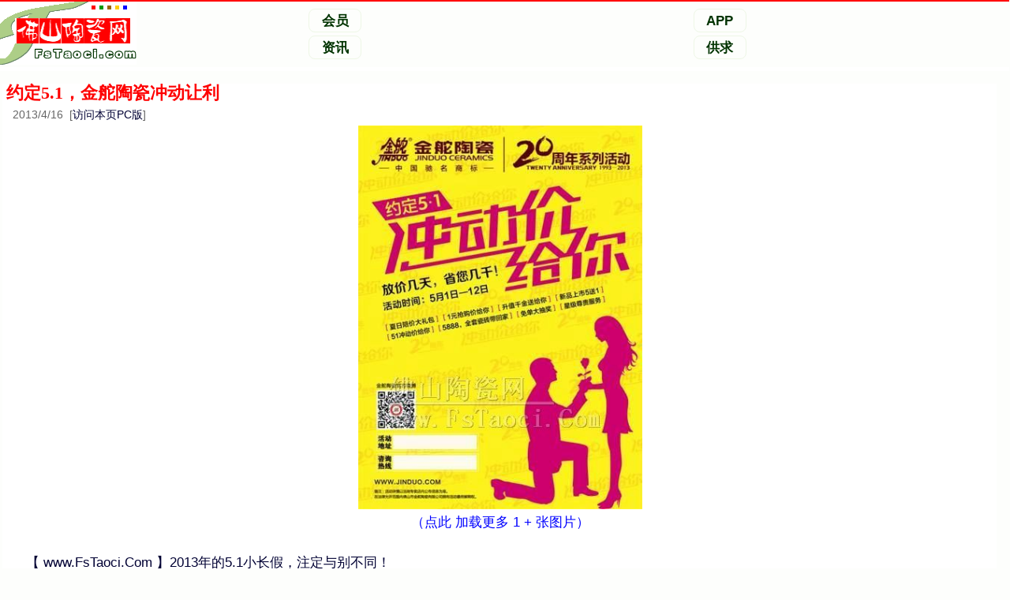

--- FILE ---
content_type: text/html
request_url: http://www.fstaoci.com/news/20134/1642308.htm
body_size: 6964
content:
<html>
<head>
<meta http-equiv="Content-Type" CONTENT="text/html; charset=gb2312"><meta http-equiv="Content-Language" content="zh-cn">
<title>约定5.1，金舵陶瓷冲动让利_佛山瓷砖网</title>
<meta name="keywords" content="约定5.1，金舵陶瓷冲动让利">
<meta name="Description" content="约定5.1，金舵陶瓷冲动让利金舵陶瓷">
<link href="/style/02.css" rel="stylesheet" type="text/css">
<meta name="applicable-device" content="pc">
<meta name="mobile-agent" content="format=html5;url=http://m.fstaoci.com/news/20134/1642308.htm">
<meta http-equiv="mobile-agent" content="format=xhtml;url=http://m.fstaoci.com/news/20134/1642308.htm">
<meta http-equiv="mobile-agent" content="format=html5;url=http://m.fstaoci.com/news/20134/1642308.htm">
<link rel="alternate" media="only screen and (max-width: 1000px)" href="http://m.fstaoci.com/news/20134/1642308.htm">
<link rel="canonical" href="http://www.fstaoci.com/news/20134/1642308.htm">
<script type="text/javascript" src="/js/uaredirect.js"></script>
<script type="text/javascript">uaredirect('http://m.fstaoci.com/news/20134/1642308.htm');</script>
</head>
<body>
<script type="text/javascript" src="/Include/M_title.js"></script><table id="tCen2">
  <tr>
    <td colspan="2">   ◆ <a href="http://www.fstaoci.com/"><font style="color:#0000CC;">佛山瓷砖</font></a><a href="http://www.fstaoci.com/"><font style="color:#0000CC;">佛山陶瓷网</font></a>   ◆ <a href="http://www.fstaoci.com/news/"><font style="color:#0000CC;">新闻资讯</font></a>   ◆ <a href="http://www.fstaoci.com/news/?class=1"><font style="color:#0000CC;">消费指引</font></a>   ◆ <a href="http://www.fstaoci.com/news/20134/1642308.htm" target="_top"><font style="color:#0000CC;">约定5.1，金舵陶瓷冲动让利</font></a></td>
  <tr>
  <tr>
    <td colspan="2">&nbsp;</td>
  <tr>
  <tr>
    <td colspan="2"><h1>约定5.1，金舵陶瓷冲动让利</h1></td>
  </tr>
  <tr>
    <td colspan="2"><div class="info_date">
&nbsp;&nbsp;&nbsp;日期：2013年4月16日 &nbsp;&nbsp;&nbsp;&nbsp;&nbsp;&nbsp;       整理：佛山瓷砖网		</div></td>
  </tr>
  <tr>
    <td class="tdLeft">
<div id="nr_pic"><div id="nr_big_pic"><img src="http://image.fstaoci.com/news/images/2013/4/_20134165254822951.jpg" width="370" height="500" align="center" border="0" onclick="js:window.open('/Images/ShowPic.htm?http://image.fstaoci.com/news/images/2013/4/_20134165254822951.jpg');" style="cursor: hand;"></div><div id="nr_small_pic"><span id="fist1" class="mup" onMouseOut="this.className='mOff'" onMouseOver="this.className='mUp';nr_big_pic.innerHTML='<a href=/Images/ShowPic.htm?http://image.fstaoci.com/news/images/2013/4/_20134165254822951.jpg target=_blank><img src=http://image.fstaoci.com/news/images/2013/4/_20134165254822951.jpg width=370 height=500 align=center border=0 ></a>';"><img src="http://image.fstaoci.com/news/imagespre/2013/4/_20134165254822951.jpg"  height=85px  border="0" onclick="js:window.open('/Images/ShowPic.htm?http://image.fstaoci.com/news/imagespre/2013/4/_20134165254822951.jpg');"></span>
<span class="mOff" onMouseOut="this.className='mOff'" onMouseOver="this.className='mUp';fist1.className='moff';nr_big_pic.innerHTML='<a href=/Images/ShowPic.htm?http://image.fstaoci.com/news/images/2013/4/_20134165255486693.jpg target=_blank><img src=http://image.fstaoci.com/news/images/2013/4/_20134165255486693.jpg width=379 height=510 align=center border=0></a>';"><img src="http://image.fstaoci.com/news/imagespre/2013/4/_20134165255486693.jpg"  height=85px  border="0" onclick="js:window.open('/Images/ShowPic.htm?http://image.fstaoci.com/news/imagespre/2013/4/_20134165255486693.jpg');"></span>
</div></div><p>【 www.FsTaoci.Com 】2013年的5.1小长假，注定与别不同！</p><p> 因为金舵陶瓷将在这个“消费促进假”，乘金舵陶瓷20周年庆之机，冲动让利，引爆家装消费热潮！</p><p> 据调查，进入3月中旬以来，到金舵陶瓷各地旗舰店咨询、选购瓷砖的消费者比2月底3月初多了近50%的客流量，相信在5.1小长假来临时，将会迎来井喷。2013年金舵陶瓷更迎来了20周年志庆，为答谢消费者多年来的信赖与支持，各地金舵陶瓷旗舰店均预备丰富的盛惠大餐，更推出极具特色的“20周年”星级尊贵服务，让业主们消费省钱、省事、省心！</p><p> 活动时间：5月1日-5月12日</p><p> 活动地点：金舵陶瓷全国各旗舰店、专卖店</p><p>--End--  佛/山/陶/瓷/网/www.FsTaoCi.com</p><p>【链接】 <a href="http://www.qi-jian-dian.a.fstaoci.com/" target="_blank">旗舰店</a>&nbsp;,<a href="http://www.xiao-fei-zhe.a.fstaoci.com/" target="_blank">消费者</a>&nbsp;,<a href="http://www.2013.a.fstaoci.com/" target="_blank">2013</a>&nbsp;,<a href="http://www.jin-duo-tao-ci.a.fstaoci.com/" target="_blank">金舵陶瓷</a>&nbsp;,</p><p>本文章内容仅供交流和参考，佛山陶瓷网[ www.FsTaoci.Com ]搜集整理行业相关公开资讯信息和知识，我们对文章内容真实、完整和公正性不能作任何的承诺和保证。谢谢支持。<br></p><div><script type="text/javascript" src='/Include/js/news_txtboot1.js'></script></div>   ◆ <a href="http://www.fstaoci.com/news/?class=1"><font style="color:#0000CC;">全部消费指引文章</font></a><br>上一条：> <a href="http://www.fstaoci.com/news/20134/1642310.htm" target="_top">俄罗斯称经济有陷入衰退风险 需刺激措施</a><br>下一条：> <a href="http://www.fstaoci.com/news/20134/1642307.htm" target="_top">佛山、北流两地陶瓷博览会4月18日开幕</a><br>&nbsp;&nbsp;&nbsp;&nbsp;&nbsp;&nbsp;&nbsp;&nbsp;> <a href="http://www.fstaoci.com/news/20134/1642306.htm" target="_top">销售培训移师终端，全面提升服务水平</a><br>   </td>
<td class="tdRight">
<ul class="ulRight1"><table><tr><td><div><script type="text/javascript" src='/Include/js/news_300x300right1.js'></script></div></td></tr></table></ul><ul class="ul" id="idul"></ul><ul class="ulRight2"><table><tr><td><div><script type="text/javascript" src='/Include/js/news_300x300right2.js'></script></div></td></tr></table></ul></td>
</tr>
</table>
<table id="tTemp"><tbody>
	<tr>
    <td><div><script type="text/javascript" src='/Include/js/news_760x90boot1.js'></script></div></td>
</tr>
	<tr>
    <td><div><script type="text/javascript" src='/Include/js/news_760x90boot2.js'></script></div></td>
</tr>
</tbody></table>
<table id="tbot1"><tbody>
	<tr>
    <td><a href="http://www.fstaoci.com/"><img src="http://www.fstaoci.com/Images/bottomlogo.gif" alt="佛山陶瓷网"></a></td>
    <td>&nbsp;</td>
		<td width="120" align="center"><a href="#" target="_top" onClick="addsc(pageurl,keywords)" style="color:#FF0000;">收藏到收藏夹</a></td>
		<td width="120" align="center"><a href="#" target="_top" onClick="this.style.behavior='url(#default#homepage)';this.setHomePage(pageurl);return false;" style="color:#FF0000;">设为首页</a></td>
    <td><a href="//www.fstaoci.com/">佛山陶瓷网</a><a href="//www.fstaoci.com/news/">新闻资讯</a>中心，每日更新行业最新最全资讯，企业新闻、企业最新发展以及产品销售动态。把握信息，把握佛山陶瓷网，把握行业脉搏。<a href="http://m.fstaoci.com/news/20134/1642308.htm" rel="nofollow">移动版</a></td>
    <td><script type="text/javascript" language=javascript src="/Include/Count.js"></script></td>
 </tr>
</tbody></table>
</body>
</html>


--- FILE ---
content_type: text/html
request_url: http://m.fstaoci.com/news/20134/1642308.htm
body_size: 10547
content:

<!DOCTYPE html PUBLIC "-//WAPFORUM//DTD XHTML Mobile 1.0//EN" "http://www.wapforum.org/DTD/xhtml-mobile10.dtd">
<html xmlns="http://www.w3.org/1999/xhtml">
<head>
<meta name="applicable-device" content="mobile">
<meta http-equiv="Content-Type" content="text/html;charset=gb2312" />
<meta http-equiv="Content-Language" content="zh-cn" />
<meta name="MobileOptimized" content="320"/>

<link rel="canonical" href="http://www.fstaoci.com/news/20134/1642308.htm" />
<title>约定5.1，金舵陶瓷冲动让利_佛山瓷砖网</title>
<meta name="keywords" content="约定5.1，金舵陶瓷冲动让利" />
<meta  name="description" content="约定5.1，金舵陶瓷冲动让利金舵陶瓷" />

<meta name="viewport" content="width=device-width, user-scalable=no, initial-scale=1.0, maximum-scale=1.0, minimum-scale=1.0" />
<link rel="apple-touch-icon-precomposed" href="/images/favicon_32x32.ico" />
<link rel="apple-touch-icon" href="//m.fstaoci.com/images/a120.jpg" />
<link rel="apple-touch-icon" sizes="120x120" href="//m.fstaoci.com/images/a120.jpg" />
<link rel="shortcut icon" href="//m.fstaoci.com/images/a120.jpg" type="image/x-icon">
<link href="/vip/cssbvip.css" rel="stylesheet" type="text/css" />
<SCRIPT type="text/javascript" src="/js/opens.js"></SCRIPT>
<script src="/js/ajaxa.min_news.js"></script> 
<script src="/js/hotrolindex_news.js"></script> 
</head>
<body><table width="100%" border="0" align="center" cellpadding="0" cellspacing="0" bgcolor="#FF0000" height="2px">
  <tr><td></td></tr></table>
<table width="99%" border="0" align="center" cellpadding="0" cellspacing="0">
  <tr>
    <td width="180px"><div class="logocss"><a href="/"><img src="/Images/Logo.gif" alt="ê×ò3" border="0" onclick="ref()"></a></div></td>
    <td><table border="0" width="90%">
      <tr>
        <td><div align="center"><span onclick="window.location='http://user.fstaoci.com/_reguser/login_body_wap.asp';return false;" class="khand_top">会员</span></div></td>
        <td><div align="center"><span onclick="window.location='http://www.fstaoci.com/wap/';return false;" class="khand_top">APP</span></div></td>
      </tr>
      <tr>
        <td><div align="center"><span onclick="window.location='/news/0.html';return false;" class="khand_top">资讯</span></div></td>
        <td><div align="center"><span onclick="window.location='/gongqiu/0.html';return false;" class="khand_top">供求</span></div></td>
      </tr>
    </table></td>
  </tr>
</table>

<SCRIPT type=text/javascript src="/js/scrolltop.js"></SCRIPT>
<LINK rel=stylesheet type=text/css href="/css/lrtk.css">
<div style="display: none" id="goTopBtn"><img border=0 src="http://m.fstaoci.com/images/lanren_top.gif"></div> 
<!--<div style="display: none" id="goBootBtn" onclick="document.getElementsByTagName('body')[0].scrollTop=document.getElementsByTagName('body')[0].scrollHeight;"><img border=0 src="http://m.fstaoci.com/images/lanren_boot.gif"></div>//-->
<script type=text/javascript>goTopEx();</script> 
<table width="100%" border="0" align="center" cellpadding="0" cellspacing="0" height="5px" bgcolor="#ffffff"><tr><td></td></tr></table>

<script src="/js/setjs.js"></script> 
<table width="99%" border="0" align="center">
  <tbody>
	<tr>
	  <td valign="top"><script src="/Include/ajs01.js"></script></td>
	</tr>
  </tbody>
</table>
<table width="99%" border="0" align="center" cellpadding="0" cellspacing="0" bgcolor="#FDFEFC">
  <tbody>
    <tr>
      <td width="100%" valign="top"><div class="techtxt"><h2 class="searchT1">约定5.1，金舵陶瓷冲动让利</h2>
<font class=p12>&nbsp;&nbsp;2013/4/16&nbsp; [<a href="http://www.fstaoci.com/news/20134/1642308.htm#fromapp" title="约定5.1，金舵陶瓷冲动让利">访问本页PC版</a>]</font><span id=weixinp></span><div class=hackbox></div><div id=showpic0 class=pshowpic></div><div class=hackbox></div><div class=pshowpic onClick='setTimeout("morepic(),3000")' id=showpicmore><font color=#0000FF>（点此 加载更多 1 + 张图片）</font></div><p class=pTxt>&nbsp;&nbsp;&nbsp;  【 www.FsTaoci.Com 】2013年的5.1小长假，注定与别不同！</p><p class=pTxt>&nbsp;&nbsp;&nbsp;  因为金舵陶瓷将在这个“消费促进假”，乘金舵陶瓷20周年庆之机，冲动让利，引爆家装消费热潮！</p><p class=pTxt>&nbsp;&nbsp;&nbsp;  据调查，进入3月中旬以来，到金舵陶瓷各地旗舰店咨询、选购瓷砖的消费者比2月底3月初多了近50%的客流量，相信在5.1小长假来临时，将会迎来井喷。2013年金舵陶瓷更迎来了20周年志庆，为答谢消费者多年来的信赖与支持，各地金舵陶瓷旗舰店均预备丰富的盛惠大餐，更推出极具特色的“20周年”星级尊贵服务，让业主们消费省钱、省事、省心！</p><p class=pTxt>&nbsp;&nbsp;&nbsp;  活动时间：5月1日-5月12日</p><p class=pTxt>&nbsp;&nbsp;&nbsp;  活动地点：金舵陶瓷全国各旗舰店、专卖店</p><p class=pTxt>&nbsp;&nbsp;&nbsp; End -- 佛/山/陶/瓷/网/www.FsTaoCi.com</p>
      </div><div id=weixinp2 class="techtxt"></div>
	</td>
    </tr>
  </tbody>
</table>
<script>'http://image.fstaoci.com/news/images/2013/4/_20134165254822951.jpg'.onload=setTimeout("document.getElementById(\"showpic0\").innerHTML='<a href=\"http://image.fstaoci.com/Images/ShowPic.html?http://image.fstaoci.com/news/images/2013/4/_20134165254822951.jpg\" rel=\"nofollow\" target=\"_blank\"><img src=\"http://image.fstaoci.com/news/images/2013/4/_20134165254822951.jpg\" border=\"0\"></a>',3000"); function morepic(){document.getElementById("showpicmore").innerHTML='<div class=hackbox></div><div class=pshowpic><a href="http://image.fstaoci.com/Images/ShowPic.html?http://image.fstaoci.com/news/images/2013/4/_20134165255486693.jpg" rel=\"nofollow\" target="_blank"><img src="http://image.fstaoci.com/news/images/2013/4/_20134165255486693.jpg" border="0"></a></div>'; setCookie('1642308','show');};if (getCookie('1642308')=='show'){morepic();};loaddivc();</script>
<table width="99%" border="0" align="center">
  <tbody>
	<tr>
	  <td valign="top">
<div id=info><img src="http://image.fstaoci.com/Images/LoadingPicHere.gif" width="23" height="23"></div><script>ref("info","rol_fstaoci_info",1,42307);</script>
      </td>
    </tr>
  </tbody>
</table>

<table width="99%" align="center"  border="0" cellpadding="0" cellspacing="0" id="ss_menu_gongqiu">
  <tr>
    <td><div align="center" style="display:block;margin-top: 15px;margin-bottom: 10px;">
<span onClick="window.location='/gongqiu/0.html';return false;" class="khand_smenu">最新供求</span>

&nbsp;<span onClick="window.location='/gongqiu/21.html';return false;" class="khand_smenu">优势供应</span> 
<!--&nbsp;<span onClick="window.location='/gongqiu/23.html';return false;" class="khand_smenu">品牌招商</span> //-->
&nbsp;<span onclick="window.location='/zhao.html';return false;" class="khand_smenu">找＋</span> 
	</div></td>
  </tr>
</table>

<table width="99%" border="0" align="center">
  <tbody>
	<tr>
	  <td valign="top"><script src="/Include/ajs02.js"></script></td>
	</tr>
  </tbody>
</table>
<table width="99%" border="0" align="center" cellpadding="0" cellspacing="0" height="28px">
  <tbody>
	<tr>
	  <td width="100%"><div class="h_list">相近最新资讯</div></td>
	</tr>
  </tbody>
</table>
<table width="99%" border="0" align="center">
  <tbody>
	<tr>
	  <td valign="top">
<div id=news><img src="http://image.fstaoci.com/Images/LoadingPicHere.gif" width="23" height="23"></div><script>ref("news","rol_fstaoci_news",1,42307);</script>
      </td>
    </tr>
  </tbody>
</table>

<table width="99%" align="center"  border="0" cellpadding="0" cellspacing="0" id="ss_menu_news">
  <tr>
    <td><div align="center" style="display:block;margin-top: 15px;margin-bottom: 10px;"><span onClick="window.location='/news/2.html';return false;" class="khand_smenu">行业</span> &nbsp;<span onClick="window.location='/news/6.html';return false;" class="khand_smenu">市场</span> &nbsp;<span onclick="window.location='/news/3.html';return false;" class="khand_smenu">企业</span> &nbsp;<span onclick="window.location='/news/15.html';return false;" class="khand_smenu">创新</span> &nbsp;<span onclick="window.location='/news/7.html';return false;" class="khand_smenu">思考</span></div></td>
  </tr>
</table>

<table width="99%" align="center"  border="0" cellpadding="0" cellspacing="0" id="ss_menu_gongqiu">
  <tr>
    <td><div align="center" style="display:block;margin-top: 15px;margin-bottom: 10px;">
<span onClick="window.location='/gongqiu/0.html';return false;" class="khand_smenu">最新供求</span>

&nbsp;<span onClick="window.location='/gongqiu/21.html';return false;" class="khand_smenu">优势供应</span> 
<!--&nbsp;<span onClick="window.location='/gongqiu/23.html';return false;" class="khand_smenu">品牌招商</span> //-->
&nbsp;<span onclick="window.location='/zhao.html';return false;" class="khand_smenu">找＋</span> 
	</div></td>
  </tr>
</table>
<div class="boot_bg"><table width="99%" align="center"  border="0" cellpadding="0" cellspacing="0">
  <tr>
    <td>&nbsp;</td>
  </tr>
  <tr>
    <td>&nbsp; </td>
  </tr>
  <tr>
    <td><div align="center" style="display:block;"><span onClick="javascript:history.go(-1);return false;" class="khand">返回上一页</span> &nbsp;&nbsp;&nbsp;<span onclick="window.location='/';return false;" class="khand">回首页</span> &nbsp;&nbsp;&nbsp;<span onclick="window.location='http://user.fstaoci.com/_reguser/login_body_wap.asp';return false;" class="khand">会员登录</span></div></td>
  </tr>
  <tr>
    <td><script src="/js/share.js" type="text/javascript"></script></td>
  </tr>
</table>
<table width="99%" align="center"  border="0" cellpadding="0" cellspacing="0">
  <tr>
    <td><script src="/Include/ajs03.js"></script></td>
  </tr>
  <tr>
    <td>&nbsp;</td>
  </tr>
  <tr>
    <td><div align="center"> <a href="http://www.fstaoci.com/#fromapp"><font class="acss">电脑版:</font></a> <a href="http://www.fstaoci.com/"><font class="acss">佛山陶瓷网</font></a> <a href="http://www.fstaoci.com/gongqiu/23/"><font class="acss">招商</font></a> <a href="http://www.fstaoci.com/gongqiu/21/"><font class="acss">批发</font></a> <a href="http://www.fstaoci.com/"><font class="acss">佛山瓷砖网</font></a></div></td>
  </tr>
  <tr>
    <td><div align="center"><a href="http://www.fstaoci.com/wap/"><font class="acss">下载APP客户端</font></a>  <a href="http://m.fstaoci.com/"><font class="acss">手机触屏版:</font></a> <a href="http://m.fstaoci.com/"><font class="acss">m.fstaoci.com</font></a></div></td>
  </tr>
</table></div>

<script src="/Include/Count.js"></script>
<!--<span onClick="javascript:history.go(-1);return false;" class="khand">返回上一页</span> &nbsp;&nbsp;&nbsp;//-->
</body></html>


--- FILE ---
content_type: text/html
request_url: http://m.fstaoci.com/rol_fstaoci_info.asp?nid=42307&nty=1
body_size: 1443
content:

<table width="99%" border="0" align="center">
  <tbody>
<!--
	<tr>
	  <td valign="top" align="center"><a href="/"><font color="#CCCCCC">行业供求信息</font></a></td>
	</tr>
//-->
	<tr>
	  <td valign="top">
<a href='/gongqiu/20234/17264270.htm'><div class="index_list_tu_biaoti"><div class="index_list_tu_biaoti_img"><img src="http://image.fstaoci.com/news/imagespre/2023/4/_20234171323790613.jpeg" border="0"></div><div class="index_list_tu_biaoti_txt">合胜陶瓷企业：红珠陶瓷，原厂原胚，质量保证，性价比高（100%广东本地瓷砖） 合胜陶瓷企业：红珠瓷砖是你的首选建材产品 </div></div></a><a href='/gongqiu/20211/12258144.htm'><div class="index_list_tu_biaoti"><div class="index_list_tu_biaoti_img"><img src="http://image.fstaoci.com/news/imagespre/2021/1/_202111211472538583.jpg" border="0"></div><div class="index_list_tu_biaoti_txt">合胜企业--红珠陶瓷，佛山正规工厂，出口贸易业务，国内经销、工地欢迎来电咨询，质量保证  </div></div></a><a href='/gongqiu/20229/23262606.htm'><div class="index_list_tu_biaoti"><div class="index_list_tu_biaoti_img"><img src="http://image.fstaoci.com/news/imagespre/2022/9/_202292310221540008.jpg" border="0"></div><div class="index_list_tu_biaoti_txt">素色亮光，子母配套新款更新，正宗佛山砖，质量保证，假一赔十  </div></div></a>
      </td>
    </tr>
  </tbody>
</table>


--- FILE ---
content_type: text/html
request_url: http://m.fstaoci.com/rol_fstaoci_news.asp?nid=42307&nty=1
body_size: 840
content:

<table width="99%" border="0" align="center">
  <tbody>
	<tr>
	  <td valign="top">
<a href='/info/20134/1542243.htm'><div class="wzlist">各种陶瓷面砖的比较</div></a><a href='/info/20134/1542241.htm'><div class="wzlist">墙地砖的技术性能及质量等级</div></a><a href='/info/20134/1342105.htm'><div class="wzlist">墙地砖的不同分类方法</div></a><a href='/info/20134/1342103.htm'><div class="wzlist">内墙釉面砖的物理力学性质</div></a><a href='/info/20134/1342102.htm'><div class="wzlist">陶质砖与瓷质砖在装修中的不同用处</div></a><a href='/info/20134/1342101.htm'><div class="wzlist">抛光砖和抛釉砖在装修中的不同用处</div></a><a href='/info/20134/1342100.htm'><div class="wzlist">劈离砖的优势和应用</div></a>
      </td>
    </tr>
  </tbody>
</table>


--- FILE ---
content_type: text/html
request_url: http://count.cctaoci.com/_yxjs/mystat.asp?username=fstaoci_wap&style=text
body_size: 468
content:

document.write("<script>var style='text';var type='0';var thecounturl='http://count.cctaoci.com/_yxjs/';var username='fstaoci_wap';</script>")
_dwrite("<script language=javascript src="+thecounturl+"mycount.asp?username="+username+"&style="+style+"&type="+type+"&referer="+escape(document.referrer)+"&screenwidth="+(screen.width)+"></script>");
function _dwrite(string) {document.write(string);}


--- FILE ---
content_type: text/css
request_url: http://www.fstaoci.com/style/02.css
body_size: 4520
content:
body{
	padding:0;
	margin:auto;
	font:normal 12px/200% "Microsoft Yahei";
	color:#000033;
	text-align:center;
	width: 100%;
}
table,tbody,tr,td{
	word-wrap:break-word;
	color: #000033;
	font:normal 12px/200% "Microsoft Yahei";
}
img {border: 0;}
a:visited{
	TEXT-DECORATION: none;
	color:#0000aa;
}
a:link
{
	TEXT-DECORATION: none;
	color:#0000aa;
}
a:hover
{
    COLOR: #ff6600;
    TEXT-DECORATION: underline
}
a:active{
	color:#0000aa;
    TEXT-DECORATION: underline
}
p {
	margin: 5px 5px 5px 0px;
	padding: 5px 5px 5px 0px;
	text-decoration: none;
	line-height: 200%;
	font-size: 18px;
	width: auto;
	font-family: "Microsoft Yahei";
	text-indent: 2em;
	color: #222;
	font-style: normal;
	font-weight: normal;
	font-variant: normal;
	height: auto;
}
.info_date{
	text-indent: 45pt;
	margin-left: 25px;
	color: #666666;
}
h1 {
	margin: 5px 0px 15px;
	padding: 0px 0px 0px 38px;
	font-size: 38px;
	text-decoration: none;
	border-top: 0px #D0EEC6;
	border-right: 0px #D0EEC6;
	border-bottom: 0px dotted #D0EEC6;
	border-left: 0px solid #D0EEC6;
	color: #FF0000;
	font-weight: bolder;
	height: auto;
	width: 80%;
	line-height: 130%;
	text-align: center;
	font-style: normal;
	font-family: "Microsoft Yahei";
}
h4 {
	font-family: "PingFang SC", Arial, "\5FAE\8F6F\96C5\9ED1", "\5B8B\4F53", simsun, sans-serif;
	padding: 3px 5px 5px;
	margin-top: 3px;
	margin-bottom: 5px;
	cursor: hand;
	border-top: 1px #E3E3E3;
	border-right: 1px #E3E3E3;
	border-bottom: 1px solid #E3E3E3;
	border-left: 1px #E3E3E3;
	color: #000099;
	font-size: 16pt;
	text-indent: 5px;
	clear: both;
	width: 100%;
}
.ul {
	margin: 25px 0px;
	padding: 5px 0px 0px;
	border: 1px none #EFF5E7;
	clear: both;
	height: auto;
	display: block;
	float: left;
	width: 100%;
	overflow: hidden;
	background-repeat: repeat-x;
}
.ul_gongqiu {
	margin: 10px;
	width: 300px;
	border: 1px #B1D389;
	padding-right: 5px;
	padding-left: 25px;
	padding-top: 5px;
	padding-bottom: 5px;
}
.ulRight1 {
	margin: auto;
	padding: 5px;
	clear: both;
}
.ulRight2 {
	margin: 0px;
	padding: 5px;
	overflow: hidden;
	clear: both;
}
.ulRight3 {
	margin: 0px;
	padding: 5px;
	overflow: hidden;
	background-color: #F5F5F5;
	clear: both;
}
.ulIndex1 {
	width: 500px;
	overflow: hidden;
	margin-left: 5px;
}
.ulIndex1 ul{}
.ulIndex2 {
	overflow: hidden;
	width: 388px;
}
.ulIndex2 ul{
}
.ulIndex3 {
	background-color: #FAFAFA;
}
.ulIndex3 a{font-size:12px;}
.ulIndex4 {
}
.li {
	overflow: hidden;
	width: 238px;
	height: 1.2em;
	margin: 1em 0px 0em;
	font-size: 1.1em;
	clear: both;
	padding: 0.1px 0px 0em;
	line-height: 1.2em;
	border-top: 1px none #B5D68B;
	border-right: 1px none #B5D68B;
	border-bottom: 1px dotted #B5D68B;
	border-left: 1px none #B5D68B;
	font-style: normal;
	font-variant: normal;
}
.li a{
}
.li_a {
	border-top: 1px #C9E1AA;
	border-right: 1px #C9E1AA;
	border-bottom: 1px dashed #C9E1AA;
	border-left: 1px #C9E1AA;
	vertical-align: bottom;
	line-height: 32px;
	width: 100%;
	list-style-image: url(/Images/bgli.gif);
	list-style-position: inside;
	overflow: hidden;
	font-size: 14px;
	margin-top: 0px;
	margin-right: 0px;
	margin-bottom: 0px;
	margin-left: 10px;
	height: 28px;
	font-family: "Times New Roman";
	display: block;
	clear: both;
}
.li_list {
	border-top: 1px none #C9E1AA;
	border-right: 1px none #C9E1AA;
	border-bottom: 1px dashed #C9E1AA;
	border-left: 1px none #C9E1AA;
	vertical-align: bottom;
	line-height: 200%;
	width: 100%;
	list-style-image: url(/Images/bgli.gif);
	list-style-position: inside;
	overflow: hidden;
	font-size: 16px;
	height: auto;
	font-family: "Microsoft Yahei";
}
.li_gongqiu {
	border-top: 1px none #C9E1AA;
	border-right: 1px none #C9E1AA;
	border-bottom: 1px dashed #C9E1AA;
	border-left: 1px none #C9E1AA;
	vertical-align: bottom;
	line-height: 200%;
	width: 100%;
	overflow: hidden;
	font-size: 16px;
	height: 32px;
	clear: both;
	font-style: normal;
	font-variant: normal;
	margin-top: 8px;
	margin-right: auto;
	margin-bottom: auto;
	margin-left: auto;
	font-family: "Microsoft Yahei";
	display: block;
}
.li_Title {
	border-top: 1px #D3E8BB;
	border-right: 1px #D3E8BB;
	border-bottom: 1px solid #D3E8BB;
	border-left: 1px #D3E8BB;
	line-height: 32px;
	font-size: 16px;
	height: 32px;
	width: 600px;
	overflow: hidden;
	margin: 2px 10px 0px 0px;
	padding: 0px 25px 0px 0px;
	list-style-type: none;
	text-align: left;
	vertical-align: bottom;
	text-indent: 8px;
}
.unline {
	border-bottom-color: #848484;
	border-bottom-width: 0px;
	border-top-style: dashed;
	border-right-style: dashed;
	border-bottom-style: dashed;
	border-left-style: dashed;
	border-top-width: 0px;
	border-right-width: 0px;
	border-left-width: 0px;
	font-weight: bolder;
	padding: 0px;
	margin-top: 15px;
	margin-bottom: 5px;
	clear: both;
	height: auto;
	width: auto;
	text-align: center;
	margin-right: auto;
	margin-left: auto;
}
.liline {
	width: 100%;
	padding-top: 1px;
	border-top: 1px dotted #CCCCCC;
	border-right: 1px #CCCCCC;
	border-bottom: 1px #CCCCCC;
	border-left: 1px #CCCCCC;
	margin: 0px;
	height: 1px;
	padding-right: 0px;
	padding-bottom: 0px;
	padding-left: 0px;
}
.tdRight {
	overflow: hidden;
	border: 0px none #CCCCCC;
	width: 382px;
	margin: 0px;
	padding: 0px 45px 0px 10px;
	text-align: left;
}
.tdRight .ul{
	margin: 5px;
	padding: 15px;
	height: auto;
	width: auto;
	clear: both;
	display: inline;
	border: 0px solid #C0C0C0;
}
.tdRight .ul a{
	color:#222;
	display: block;
	overflow: hidden;
	width: 80%;
	padding-top: 0px;
	padding-right: 10px;
	padding-bottom: 0px;
	padding-left: 18px;
}
/*
@media screen and (min-width: 360px) {
.tdRight .ul{display: none;}
.tdRight .ul_gongqiu{display: none;}
}
*/
.tdLeft {
	margin: 0px;
	border-top: 1px none #C1DCA0;
	border-right: 1px none #C1DCA0;
	border-bottom: 1px none #C1DCA0;
	border-left: 1px none #C1DCA0;
	width: 790px;
	padding: 5px 50px;
	overflow: hidden;
}
.tdLeft a {
	font-size: 14px;
}
.piclist {
	margin: 10px;
	padding: 1px;
	border: 1px solid #DDECCD;
	vertical-align: middle;
	text-align: center;
}
.lost {
}
.right {
	text-align: right;
	width: auto;
}
.TagText {
	line-height: 2em;
	margin-right: 5px;
	margin-left: 0em;
	padding: 0px 5px 5px 35px;
	margin-top: 0px;
	margin-bottom: 5px;
	border-top: 0px dashed #96C761;
	border-right: 0px dashed #96C761;
	border-bottom: 1px dashed #96C761;
	border-left: 0px dashed #96C761;
	width: 800px;
	height: 160px;
}
.TagText b{
	font-family: "Microsoft Yahei";
}
.TagText_img{
	float: left;
	height: auto;
	width: auto;
	margin-right: 25px;
}
.TagText_txt{
}
.TagText:nhover{
	background-color: #F8FEF1;
}
.TagTextPic {
	width: 140px;
	text-align: center;
	margin-left: 0px;
	margin-bottom: 9px;
	padding: 14px 0px 10px;
	border: 1px solid #DAF3DA;
	margin-right: 6px;
	background-repeat: no-repeat;
	height: 24px;
	display: block;
}
.TagTextPic2 {
	width: 168px;
	text-align: center;
	margin-left: 0px;
	margin-bottom: 9px;
	padding: 5px 2px 5px 0px;
	border: 0px solid #DAF3DA;
	margin-right: 6px;
	background-repeat: no-repeat;
	height: auto;
	display: block;
}
.TagTextPic3 {
	width: 250px;
	text-align: center;
	margin-left: 15px;
	margin-bottom: 9px;
	padding: 5px;
	border: 1px solid #DAF3DA;
	margin-right: 6px;
}
.TagText_PicList_tile{
	font-size: 18px;
	font-weight: bold;
	margin-top: 45px;
	height: 20px;
	width: 800px;
	clear: both;
	margin-bottom: 25px;
	display: block;
	float: none;
	line-height: 20px;
	text-align: left;
}
.TagText_PicLista{
	width: 800px;
	padding: 10px;
	margin: 25px 0px;
	border: 0px solid #D5F0CE;
	display: block;
}
.TagText_PicList_sopic {
	height:115px;
	width:115px;
	overflow: hidden;
	background-color: #F5F5F5;
	margin-right: 5px;
	float: left;
}
.T1 {
	border-top: 1px #B5D68B;
	border-right: 1px #B5D68B;
	border-bottom: 1px dashed #B5D68B;
	border-left: 1px #B5D68B;
	line-height: 180%;
	font-size: 24px;
	width: 100%;
	margin: 10px;
	padding: 10px;
	color: #0000CC;
	text-decoration: underline;
	font-family: "Microsoft Yahei";
}
.Tqiye1 {
	margin: 3px 0px 5px;
	padding: 3px 0px 5px;
	line-height: 38px;
	font-size: 22pt;
	text-decoration: none;
	color: #000099;
	font-weight: bolder;
	border: 0px solid #CCCCCC;
	width: 100%;
}
.T2 {
	letter-spacing: 2pt;
	color: #339900;
	list-style-image: url(/Images/article_common.gif);
	width: 100%;
	background-color: #F3F9EE;
	margin: 3px 0px 3px 3px;
	padding: 5px 0px 5px 45px;
	border: 1px solid #E2EFE2;
	cursor: hand;
	text-decoration: none;
	font-size: 24px;
	font-family: "Microsoft Yahei";
	height: auto;
}
.t2index {
	letter-spacing: 2pt;
	color: #000099;
	list-style-image: url(/Images/article_common.gif);
	width: 100%;
	background-color: #F3F9EE;
	margin: 3px 0px 3px 3px;
	padding: 5px 0px 5px 5px;
	border: 1px solid #E2EFE2;
	cursor: hand;
	text-decoration: none;
	font-size: 16px;
	font-family: "Microsoft Yahei";
	height: auto;
}
.T3 {
	letter-spacing: 2pt;
	color: #0000FF;
	list-style-image: url(/Images/article_common.gif);
	width: 99%;
	background-color: #DFEFCF;
	margin: 3px;
	padding: 3px 3px 3px 20px;
	border: 1px solid #C2DEC2;
	cursor: hand;
	font-family: "Microsoft Yahei";
}
.t4 {
	letter-spacing: 2pt;
	color: #0000FF;
	list-style-image: url(/Images/article_common.gif);
	border: 0px solid #C2DEC2;
	cursor: hand;
	display:none;
	font-family: "Microsoft Yahei";
}
.T1B {
    FONT-SIZE: 10px;
    TEXT-DECORATION: none
}
.til1 {
	cursor: hand;
	color: #FFFFFF;
	width: 100%;
	font-size: 16px;
	height: 100%;
	vertical-align: middle;
	padding: 5px;
	border-left-width: 0px;
	border-left-style: solid;
	border-left-color: #FFFFFF;
	font-weight: normal;
}
.til2 {
	color: #0000ff;
}
.tilh {
	color: #FFCC00;
}	
.li_text_tu {
	border: 0px solid #E7F2DB;
	margin-right: 15px;
	margin-left: 12px;
	margin-top: 15px;
	margin-bottom: 10px;
	height: 68px;
	width: 90%;
	overflow: hidden;
	line-height: 12px;
	padding: 10px 5px 10px 0px!important;*padding: 5px 5px 5px 0px !important;_padding: 5px 5px 5px 0px !important;
}
.li_text_tu_img {
	clear: none;
	overflow: hidden;
	max-width:120px;
	max-height:90px;
	float: left;
	height: auto;
	width: auto;
	margin-right: 8px;
}
.afont {
	text-decoration: none;
}
.anotfont {
	text-decoration: none;
	color: #FF0000;
	display: none;
	font-size: 16px;
}
.atext {
	text-decoration: none;
	color: #666666;
	line-height: 20px;
	margin: 0px;
	padding: 0px 0px 0px 15px;
	height: 102px;
	overflow: hidden;
	border: none;
	font-size: 12px;
}
.a_tag {
	text-decoration: none;
	margin-left: 4px;
	font-size: 18px;
	color: #000033;
}
.textread {
	margin: 5px;
	padding: 5px;
	position: static;
	overflow: visible;
	width: 600px;
	line-height: 25px;
	font-size: 14px;
	background-color: #E7E7E7;
	height: 100px;
}
.textread2 {
	margin: 5px;
	padding: 5px;
	position: static;
	overflow: visible;
	width: 600px;
	line-height: 25px;
	font-size: 14px;
	background-color: #E7E7E7;
}
#tCen1 {
	width: 1200px;
	border: none;
	border: 0px solid #F0F0F0;
	background-color: #FFFFFF;
	margin-left:auto;
	margin-right:auto;
}
#tCen1 td{
	vertical-align: bottom;
	text-align: left;
	margin: 10px;
	padding: 10px;
}
#tCen2 {
	width: 1200px;
	margin-left:auto;
	margin-right:auto;
	background-color: #FFFFFF;
	border: none;
}
#tCen2 ul{
	padding: 0px;
	width: auto;
	float: left;
	margin: 0px;
}
#tCen2 td{
	vertical-align: top;
	text-align: left;
}
#tCen2a {
	margin: 0px;
	padding: 0px;
	height: auto;
	width: 100%;
	float: left;
	text-align: center;
}
#tCen2b {
	border: 1px solid #F9F9F9;
	margin-left:auto;
	margin-right:auto;
	background-color: #F9F9F9;
	width: 550px;
	height: 398px;
}
#tCen2b td{
	text-align: center;
	margin: 0px 3px;
	padding: 0px 2px;
	vertical-align: bottom;
	height: auto;
	width: auto;
}
#tCenBoot {
	width: 1200px;
	margin-left:auto;
	margin-right:auto;
	border: none;
}
#tCenBoot td{
	vertical-align: top;
	text-align: left;
}
.ulIndexCompanyList {
	width: 24%;
}
.ulIndexCompanyList ul{
	padding: 0px;
	width: auto;
	float: left;
	margin: 0px;
}
#tHear1 {
	width: 1100px;
	margin-left:auto;
	margin-right:auto;
	clear: both;
	border-top: 0px solid #549854;
	border-right: 0px none #549854;
	border-bottom: 0px none #549854;
	border-left: 0px none #549854;
	background-color: #FFFFFF;
	margin-top: 10px;
	margin-bottom: 10px;
}
#tHear1 td{
	vertical-align: middle;
	overflow: visible;
	height: auto;
	width: auto;
}
#tHear2 {
	width: 1200px;
	max-width:1200px;
	clear: both;
	border-top: 0px solid #FF0000;
	border-right: 0px solid #B1D389;
	border-bottom: 0px solid #B1D389;
	border-left: 0px solid #549854;
	height: auto;
	margin-left:auto;
	margin-right:auto;
	margin-top: 0px;
	margin-bottom: 0px;
	padding: 0px;
	background-color: #009900;
}
#tHear2 td{
	vertical-align: middle;
	text-align: center;
	overflow: visible;
}
.tHear2_div{
	font-family: "PingFang SC", Arial, "\5FAE\8F6F\96C5\9ED1", "\5B8B\4F53", simsun, sans-serif;
	width: 100%;
	min-width:1200px;
	border-top: 0px solid #FF0000;
	border-right: 0px solid #B1D389;
	border-bottom: 0px solid #B1D389;
	border-left: 0px solid #549854;
	height: auto;
	margin-left:0px;
	margin-right:0px;
	background-color: #009900;
	margin-top: 15px;
	margin-bottom: 5px;
	padding: 8px 0px;
	font-weight: bold;
}
#tHear2_gongqiu {
	width: 1200px;
	clear: both;
	border-top: 0px solid #FF0000;
	border-right: 0px solid #B1D389;
	border-bottom: 0px solid #B1D389;
	border-left: 0px solid #549854;
	height: auto;
	margin-left:auto;
	margin-right:auto;
	margin-top: 0px;
	margin-bottom: 0px;
	padding: 0px;
	background-color: #009900;
}
#tHear2_gongqiu td{
	vertical-align: middle;
	text-align: center;
	overflow: visible;
}
#tHear3 {
	width: 1200px;
	clear: both;
	height: 39px;
	background-image: url(/Images/b3l.jpg);
	margin-left:auto;
	margin-right:auto;
	font-weight: bold;
	border-top: 1px solid #FFFFFF;
	border-right: 1px solid #F1F7EB;
	border-bottom: 1px solid #FFFFFF;
	border-left: 1px solid #F1F7EB;
	background-color: #FFFFFF;
}
#tHear3 td{
	vertical-align: middle;
	text-align: center;
	overflow: visible;
}
#tBot1 {
	width: 1200px;
	clear: both;
	border-top: 0px none #549854;
	border-right: 0px none #549854;
	border-bottom: 5px solid #549854;
	border-left: 0px none #549854;
	margin-left:auto;
	margin-right:auto;
	background-color: #E4E4E4;
}
#tBot1 td{
	vertical-align: middle;
	text-align: left;
}
#tTemp {
	width: 1200px;
	margin-left:auto;
	margin-right:auto;
	background-color: #FFFFFF;
	margin-top: 0px;
	margin-bottom: 0px;
	padding: 0px;
}
#tTemp td{
	text-align: left;
	margin: 0px;
	padding: 0px;
	border-top: 1px #B1D389;
	border-right: 1px #B1D389;
	border-bottom: 1px #B1D389;
	border-left: 1px #B1D389;
	clear: both;
	height: auto;
}
#tCCCCCC {
	width: 1200px;
	margin-left:auto;
	margin-right:auto;
	background-color: #F5F9EF;
}
#tCCCCCC td{
}
#tCCCCCC A{ }
.wzInfo {
	border: 1px solid #DFEEDF;
	width: 750px;
	font-size: 12px;
	line-height: 140%;
	color: #666666;
	padding: 5px;
}
.GongqiuInfo {
	margin: 10px;
	padding: 10px;
	border: 1px none #C2DEC2;
	width: 100%;
	font-size: 14px;
	line-height: 180%;
	clear: both;
}
.dianpu {
	margin: 0px;
	width: 100%;
	padding-left: 32px;
	padding-top: 10px;
	padding-bottom: 10px;
}
.inputStyle {
	border-top: 1px none #999999;
	border-right: 1px none #999999;
	border-bottom: 1px solid #999999;
	border-left: 1px none #999999;
	color: #000000;
}
.hotadjs {
	width: 98%;
	margin-bottom: 25px;
	font-size: 22px;
	border: 0px solid #BCDE92;
	padding-top: 0px;
	padding-right: 10px;
	padding-bottom: 0px;
	padding-left: 10px;
	margin-top: 20px;
	line-height: 200%;
}
.hotadjs a{
	font-size: 16px;
	font-weight: bold;
}
.hotadjs_top {
	width: 98%;
	margin-bottom: 5px;
	background-color: #F7FBF0;
	border-top: 1px solid #E1F0CE;
	border-right: 0px solid #E1F0CE;
	border-bottom: 0px solid #E1F0CE;
	border-left: 0px solid #E1F0CE;
	font-family: "Microsoft YaHei", Helvetica, Arial, sans-serif;
	height: auto;
}
.hotadjs_top a{
	line-height: 200%;
	height: 38px;
	clear: both;
	width: 100%;
	font-size: 16px;
	display: run-in;
}
.hotadjsBoot {
	width: 638px;
	border: 1px solid #DEECCE;
	background-color: #F3FAEB;
	font-size: 22px;
	font-family: "Microsoft YaHei", Helvetica, Arial, sans-serif;
}
#c_company_more_hot_a,#c_company_more_hot_b{
	height: auto;
	width: auto;
	margin-top: 25px;
}
#bodyImg {
	text-align: center;
	width: 500px;
}
#bodyImg td{
	text-align: center;
	margin-bottom: 12px;
	border: 0px solid #E7E7E7;
	margin-left:auto;
	margin-right:auto;
}
.tableList {
	width: 98%;
	margin: 0px 13px;
	background-color: #F3F9EE;
}
.keynextmor {
	border: 1px solid #CCCCCC;
	padding: 5px 30px;
	background-image: url(/Images/b3l.jpg);
	background-repeat: repeat-x;
	height: 16px;
	cursor: hand;
}
.nextpage {
	width: auto;
	padding: 10px;
	text-align: center;
	height: auto;
	margin: 15px;
}
.texttegs {
	margin-top: 0px;
	margin-right: 6px;
	margin-bottom: 0px;
	margin-left: 0px;
}
.tcen2b_img {
	margin: 0px;
	padding: 0px;
	height: 100px;
	width: 100px;
	overflow: hidden;
	left: 0%;
	top: 0%;
	right: 0px;
	bottom: 0px;
}


/*2016*/
.gongsiqiye_list {
	list-style-image: url(/Images/bgli.gif);
	width: 900px;
	vertical-align: bottom;
	padding-top: 35px;
	padding-left: 20px;
	overflow: hidden;
	padding-right: 0px;
	padding-bottom: 0px;
	border-top: 0px solid #C6DFA6;
	border-right: 0px dashed #C6DFA6;
	border-bottom: 1px dashed #DFDFDF;
	border-left: 0px dashed #C6DFA6;
	line-height: 22px;
}
.gongsiqiye_list_proimg{
	height: 135px;
	width: 135px;
	overflow: hidden;
	float: left;
	margin: 10px;
}
.gongsiqiye_list_proimg img{
	width: expression(this.width > 198 ? '198px': true); max-width: 198px;
	height: expression(this.width > 198 ? '198px': true); max-height: 198px;
}
.gongsiqiye_list_proimg_top{
	width: auto;
	max-width:198px;
	height: auto;
	max-height:198px;
	overflow: hidden;
	float: left;
	margin: 0px 20px 20px 0px;
}
.gongsiqiye_list_proimg_top img{
	width: expression(this.width > 198 ? '198px': true); max-width: 198px;
	height: expression(this.width > 198 ? '198px': true); max-height: 198px;
}
.gongsiqiye_list_proimg23{
	height: 105px;
	width:auto;
	max-width: 135px;
	overflow: hidden;
	float: left;
	margin: 10px;
	background-color: #ffffff;
}
.gongsiqiye_list_proimg23 img{
	height: 105px;
}
.gongsiqiye_list_proimg23_top{
	height: 95px;
	width: auto;
	overflow: hidden;
	float: left;
	margin: 2px;
	background-color: #ffffff;
}
.gongsiqiye_list_proimg23_top img{
	height: 95px;
}
.gongsiqiye_list_nr{
	margin: 5px 0px;
	padding: 5px 0px;
	text-decoration: none;
	line-height: 180%;
	font-size: 16px;
	color: #666666;
	font-style: normal;
	font-variant: normal;
}
.gongsiqiye_list_bt{
	font-size:20px;
	font-weight: bold;
	height: auto;
	width: 600px;
	overflow: hidden;
	margin-top: 5px;
	margin-bottom: 3px;
	color: #0000FF;
	clear: both;
	font-style: normal;
	line-height: 200%;
	font-variant: normal;
	font-family: "PingFang SC", Arial, "\5FAE\8F6F\96C5\9ED1", "\5B8B\4F53", simsun, sans-serif;
}
.gongsiqiye_list_info{}
#nr_pic {
	width:800px;
	height:auto!important;
	padding-top: 0px;
	padding-right: 20px;
	padding-bottom: 45px;
	padding-left: 20px;
	clear: both!important;
	display:block;
	position: static;
	float: left;
	word-wrap:break-word;
}
#nr_big_pic {
	width:485px;
	height:auto;
	float:left;
	overflow: hidden;
	padding-left: 10px;
	margin-bottom: 20px;
	margin-top: 0px;
	margin-right: 0px;
	margin-left: 0px;
	padding-top: 0px;
	padding-right: 20px;
	padding-bottom: 0px;
	text-align: center;
	height: auto;
	display:inline;
}
#nr_small_pic {
	width:250px;
	float:right;
	overflow: hidden;
	margin: 0px 25px 0px 0px;
	height: auto;
	display:inline;
}
#nr_small_pic span{
	margin: 3px;
	float:left;
	cursor: hand;
	overflow: hidden;
	height: 85px;
	width: 85px;
	text-align: center;
	/*background-color:#fefefe;*/
	background-color:#ECF0F2;
	padding: 0px;
}	
#nr_small_pic span:hover{
	margin: 3px;
	float:left;
	cursor: hand;
	overflow: hidden;
	height: 85px;
	width: 85px;
	text-align: center;
	padding: 0px;
	background-color: #FFFFFF;
}	
#nr_small_pic_bot {
	width:720px;
	height:auto;
	max-height:200px;
	overflow: auto;
	margin: 0px 0px 0px 15px;
	clear: both;
	padding: 0px;
	border: 0px solid;
	display: block;
	position: relative;
	z-index: 1;
	top: 0px;
}
#nr_small_pic_bot span{
	margin: 3px 6px;
	float:left;
	cursor: hand;
	overflow: hidden;
	height: 85px;
	width: 85px;
	text-align: center;
	/*background-color:#fefefe;*/
	background-color:#ECF0F2;
	padding: 0px;
}	
#nr_small_pic_bot span:hover{
	margin: 3px 6px;
	float:left;
	cursor: hand;
	overflow: hidden;
	height: 85px;
	width: 85px;
	text-align: center;
	background-color: #FFFFFF;
	padding: 0px;
	border: 1px solid #FF0000;
}	
#nr_big_pic_long,#nr_small_pic_long_bot {
	width:720px;
	height:auto;
	overflow: hidden;
	margin: 3px 6px;
	clear: both;
	display:table;
	padding: 15px 0px 0px;
	border: 0px solid;
}
#nr_small_pic_long_bot span{
	float:left;
	overflow: hidden;
	height: 110px;
	max-height: 110px;
	height:expression(this.width > 110 ? "110px" : this.height); 
	width: 150px;
	text-align: center;
	/*background-color:#fefefe;*/
	background-color:#ECF0F2;
	padding: 0px;
	margin-right: 16px;
	border: 1px solid #FFFFFF;
	margin-top: auto;
	margin-bottom: auto;
	margin-left: auto;
	vertical-align:middle;   
    display:table-cell;   
}	
#nr_small_pic_long_bot span:hover{
	background-color: #ffffff;
	border: 1px solid #FF0000;
	padding: 0px;
	height: 150px;
	width: 150px;
	margin-right: 16px;
}	
.moff{
	filter:alpha(opacity=100);
    -moz-opacity:1;  
    -khtml-opacity: 1;  
	opacity: 1;
	border: 1px solid #F7F7F7;
}
.mup{
	height: auto;
	width: auto;
	border: 1px solid #FF0000;
	filter:alpha(opacity=100);
    -moz-opacity:1;  
    -khtml-opacity: 1;  
	opacity: 1;
	margin: 0px;
	padding: 0px;
}
.pimg{
	max-width:650px;
	clear: both;
	height: auto;
	width: auto;
}
.pimg img{
	max-width:688px;
}
#jtTemp{
	visibility: hidden;
	overflow: hidden;
	height: 0px;
	width: 0px;
	float: right;
}
#jtBot1{
	visibility: hidden;
	overflow: hidden;
	height: 0px;
	width: 0px;
	float: right;
}
/* focus */
#focus{width:680px;height:65px;margin:0 auto;}
#focus div{position:absolute;width:680px;height:65px;overflow:hidden;}
#focus img{width:680px;height:65px;}
#focus #focus_img{display:none;}
.shoujitu {
	position:relative;
	background-image: url(../images/shouji.png);
	background-repeat: no-repeat;
	background-position: -3px -3px;
	z-index: 99999;
}
/*so*/
.sopic {
	height:155px;
	overflow: hidden;
	float: left;
	width: 155px;
	background-color: #F4F9FF;
}
.botTile{
	margin: 25px auto auto;
	clear: both;
	height: 38px;
	width: 100%;
	padding: 0px;
	overflow: hidden;
}
.botTile p{
	margin: 0px;
	padding: 0px;
	text-indent: 1em;
	height: auto;
	width: auto;
}
.botTile a{
	text-decoration: none;
	overflow: hidden;
	font-size: 1.03em;
	font-style: normal;
	line-height: 200%;
	font-variant: normal;
	margin-top: 25px;
	margin-right: 0px;
	margin-bottom: 0px;
	margin-left: 0px;
	height: auto;
	width: auto;
	padding: 0px;
}
.botNeirong{
	font-size: 1.03em;
	clear: both;
	height: auto;
	width: 100%;
	line-height: 200%;
	font-style: normal;
}
.botNeirong p{
	text-indent: 0pt;
}
.botNeirong img{
	max-height:150px;
	float: left;
	height: auto;
	width: auto;
}
.botNirongImg {
	height: auto;
	width: auto;
	margin-top: auto;
	margin-right: 15px;
	margin-bottom: auto;
	margin-left: 25px;
}


--- FILE ---
content_type: text/css
request_url: http://m.fstaoci.com/vip/cssbvip.css
body_size: 2727
content:
BODY {
	background-color: #FDFEFC;
	margin: 0px 1px 0px 0px;
	padding: 0px;
	font-family: Verdana, Tahoma, Helvetica, Arial, sans-serif;
	color: #000033;
	font-size:12px;
}
TABLE,TBODY,TR,TD,UL,LI {
	list-style: square inside;
	margin: 0px;
	padding: 0px;
}
.topBanna {
	background-attachment: fixed;
	background-color: #FF0000;
	background-image: url(../Images/logoLong.png);
	background-repeat: no-repeat;
	background-position: 0px 0px;
	margin: 0px;
	padding: 0px;
	clear: both;
	float: left;
	height: 65px;
	width: 100%;
}
.LOGOCSS {
	margin-top: 5px;
	margin-right: 0px;
	margin-bottom: 0px;
	margin-left: 0px;
	height: auto;
	width: auto;
	padding: 0px;
}
a:visited {
	color: #000033;
	text-decoration: none;
}
a:link {
	color: #000033;
	text-decoration: none;
}
a:hover {
	color: #000033;
	text-decoration: underline;
}
a:active{
	color: #000033;
	text-decoration: underline;
}
.keyfont {
	text-decoration: none;
	width: 0;
	text-indent: 2pc;
	margin: 0px;
	padding: 0px;
	visibility: hidden;
	display:none;
}
.ACSS {
	text-decoration: none;
	color: #000033;
	font-size: 1.2px;
}
.box {
    BACKGROUND-IMAGE: url(../style/boxbb.gif);
    BORDER-BOTTOM: #000000 1px solid;
    BORDER-LEFT: #000000 1px solid;
    BORDER-RIGHT: #000000 1px solid;
    BORDER-TOP: #000000 1px solid;
    COLOR: #000000;
}
.unline
{
	color: #000033;
	text-align: center;
	margin-top: 15px;
	padding-top: 15px;
}
.banner
{
	color: #999999;
}
.p9
{
    COLOR: #666666;
    FONT-SIZE: 9px;
    LINE-HEIGHT: 18px;
    TEXT-DECORATION: none
}
.s9
{
    FONT-SIZE: 9pt;
    LINE-HEIGHT: 13pt
}
.p10
{
    COLOR: #666666;
    FONT-SIZE: 11px;
    LINE-HEIGHT: 18px;
    TEXT-DECORATION: none
}
.h14
{
	COLOR: #003366;
	font-size: 1.2em;
	FONT-WEIGHT: bold;
}
.p12 {
    COLOR: #666666;
    FONT-SIZE: 1.2em;
    LINE-HEIGHT: 200%;
    TEXT-DECORATION: none
}
.p15
{
    COLOR: #000000;
    FONT-SIZE: 12px;
    LINE-HEIGHT: 22px
}
.p20
{
    COLOR: #324817;
    FONT-SIZE: 20px
}
.p16
{
    font-size: 1.4em
}
.p100
{
    FONT-SIZE: 12px;
    TEXT-DECORATION: none
}
.f16 {
	font-size: 16pt;
	text-decoration: none;
	background-position: center;
	font-weight: bold;
}
.f14 {
	font-size: 14pt;
	text-decoration: none;
}
.f12 {  font-size: 1.2em; color: #003399; background-position: center center; font-weight: bold}
.f10 {  font-size: 11pt; color: #003366; background-position: center center}
.f9 {  font-size: 9pt; color: E88018}
.TableBox {
	margin: 5px;
	padding: 5px;
	width: 768px;
	text-align: center;
}
.f9b {
	font-size: 9pt;
	color: #000000;
	background-position: center center;
	font-weight: bold;
	line-height: 25px;
}
.searchT1 {
	margin: 0em 0px;
	padding: 0px;
	font-size: 1.8em;
	text-decoration: none;
	font-weight: bold;
	line-height: 120%;
	color: #FE0000;
	font-family: "Microsoft Yahei";
	text-align: left;
}
.searchT2 {
	letter-spacing: 1pt;
	height: 20px;
}
.searchT3 {
	margin: 3px;
	padding: 3px;
	line-height: 28px;
	text-decoration: none;
	color: #0000CC;
}
.searchT1b {
	text-decoration: none;
}
.searchT1c {
	TEXT-DECORATION: none;
	color: #999999;
}
.InPutKey {
	background-color: #FFFFCC;
	text-align: center;
	vertical-align: middle;
	height: 20px;
	font-size: 9pt;
}
.pTxt {
	margin: 25px 3px 5px 5px;
	padding: 0px;
	line-height: 180%;
	font-size: 1.4em;
} 
.pTxt2 {
	margin: 0px;
	padding: 5px 0px;
	text-decoration: none;
	font-style: oblique;
	font-size: 1.4em;
	line-height: 180%;
	color: #666666;
}
.pshowpic {
	width: 100%;
	padding: 0px;
	height: auto;
	display: block;
	text-align: center;
	vertical-align: middle;
	margin: auto;
	clear: both;
	line-height: normal;
	font-size: 1.4em;
}
.pshowpic img{
	width:100%;
	max-width:360px;
	height:auto;
}
.pTxtGet {
	margin: 0px;
	padding: 0px;
	font-size: 9px;
	line-height: 200%;
}
.nTxt {
	color: #000099;
}
.hackbox {
	margin-top:0px;
	clear:both;
	visibility:hidden;
	display: block;
	width: 100%;
	height: auto;
	border-top-width: 1px;
	border-top-style: none;
}
.txtTop {
	color: #336600;
	font-size: 12px;
}
.txthr {
	height: 1px;
	width: 90px;
	color: #CACAFF;
}
.techtxt {
	margin-right: 3px;
	margin-left: 3px;
	background-repeat: repeat-x;
	border-top: 1px none #CCCCCC;
	border-right: 1px none #ddeeff;
	border-bottom: 1px none #ddeeff;
	border-left: 1px none #ddeeff;
	margin-bottom: 5px;
	margin-top: 1em;
	word-break:break-all;
	background-color: #FFFFFF;
	padding-top: 0px;
	padding-right: 3px;
	padding-bottom: 5px;
	padding-left: 5px;
}
.clianxi{
	line-height: 180%;
}
.mbox {
	margin: 3px;
	padding: 3px 10px 3px 3px;
}

.index_list_body {
	height: auto;
	width: 100%;
	margin: 0px;
	padding: 0px;
}
.index_h_list {
	font-size: 1.5em;
	display: block;
	text-indent: 8px;
	border-top: 0px solid #E75A05;
	border-right: 0px solid #E75A05;
	border-bottom: 0px solid #E75A05;
	border-left: 0px solid #E75A05;
	height: 1.5em;
	width: 100%;
	background-color: #D8E8BD;
	float: left;
	clear: both;
	margin-top: 5px;
	margin-right: 0px;
	margin-bottom: 5px;
	margin-left: 0px;
	padding-top: 5px;
	padding-right: 0px;
	padding-bottom: 5px;
	padding-left: 0px;
	overflow: hidden;
}
.index_list_biaoti {
	height: 22px;
	width: 100%;
	font-size: 1.4em;
	display: block;
	border-top: 0px solid #E3F0DD;
	border-right: 0px solid #E3F0DD;
	border-bottom: 1px solid #E3F0DD;
	border-left: 0px solid #E3F0DD;
	padding: 2px 0px;
	float: left;
	overflow: hidden;
	margin: 8px 0px;
	text-indent: 8px;
	clear: both;
	line-height: 160%;
}
.index_list_tu_biaoti {
	height: 84px;
	width: 100%;
	display: block;
	border-top: 0px solid #E3F0DD;
	border-right: 0px solid #E3F0DD;
	border-bottom: 1px solid #E3F0DD;
	border-left: 0px solid #E3F0DD;
	float: left;
	overflow: hidden;
	clear: both;
	font-size: 1.4em;
	margin-top: 8px;
	margin-right: 0px;
	margin-bottom: 8px;
	margin-left: 0px;
	padding-top: 0px;
	padding-right: 0px;
	padding-bottom: 0px;
	padding-left: 0px;
}
.index_list_tu_biaoti_img {
	float: left;
	height: 70px;
	width: 78px;
	overflow: hidden;
	padding-right: 0px;
	padding-left: 8px;
	line-height: 160%;
	font-size: 1.4em;
	margin: 0px;
	padding-top: 0px;
	padding-bottom: 0px;
}
.index_list_tu_biaoti_img2 {
	float: left;
	height: 70px;
	width: 8px;
	overflow: hidden;
	padding-right: 0px;
	padding-left: 8px;
}
.index_list_alltu_biaoti {
	height: auto;
	width: 99%;
	font-size: 1.4em;
	display: block;
	float: none;
	overflow: hidden;
	clear: both;
	line-height: 26px;
	margin-top: 2px;
	margin-right: 0px;
	margin-bottom: 5px;
	margin-left: 0px;
	padding-top: 5px;
	padding-right: 0.5%;
	padding-bottom: 10px;
	padding-left: 0.5%;
	border-top-width: 0px;
	border-right-width: 0px;
	border-bottom-width: 1px;
	border-left-width: 0px;
	border-top-style: none;
	border-right-style: none;
	border-bottom-style: none;
	border-left-style: none;
	border-top-color: #E3F0DD;
	border-right-color: #E3F0DD;
	border-bottom-color: #E3F0DD;
	border-left-color: #E3F0DD;
}
.index_list_tu_biaoti_img3 {
	float: left;
	height: 60px;
	width: 19.9%;
	overflow: hidden;
	padding-right: 0%;
	padding-left: 0.1%;
	padding-top: 0px;
	padding-bottom: 5px;
	margin-top: 2px;
	margin-right: 0px;
	margin-bottom: 0px;
	margin-left: 0px;
	line-height: 60px;
}
.index_list_tu_biaoti_img3div {
	float: left;
	height: 55px;
	width: 100%;
	max-width:650px;
	overflow: hidden;
	padding-right: 0px;
	padding-left: 0px;
	padding-top: 0px;
	padding-bottom: 2px;
	display: block;
	margin-top: 0px;
	margin-right: 0px;
	margin-bottom: 1px;
	margin-left: 0px;
	clear: both;
}
.index_list_tu_biaoti img {
	height: auto;
	width: 68px;
	margin: 0px;
	padding: 0px;
}
.index_list_alltu_biaoti img {
	height: auto;
	width: 99%;
	max-width:100px;
	margin: 0px;
	padding-top: 0px;
	padding-right: 0px;
	padding-bottom: 0px;
	padding-left: 1px;
}
.index_list_tu_biaoti_txt {
	overflow: hidden;
	line-height: 1.7em;
	height: auto;
	width: auto;
	margin: 0px;
	padding: 0px;
}
.index_list_tu_biaoti_txt2 {
	overflow: hidden;
	clear: both;
	height: 1.3em;
	width: 100%;
	display: block;
	margin: 0px 0px 8px;
	padding: 2px;
	font-family: "寰蒋闆呴粦";
}
.index_list_tu_biaoti_txt3 {
	overflow: hidden;
	clear: both;
	height: auto;
	max-height:36px;
	width: 98%;
	display: block;
	padding: 2px;
	margin: 0px;
	font-family: "Microsoft Yahei";
	line-height: 20px;
}
.list_body {
}
.h_list {
	font-size: 1.5em;
	display: block;
	text-indent: 5pt;
	padding: 5px 0px;
	margin: 5px 0px;
	font-weight: bold;
	color: #006600;
	background-position: center;
	background-color: #DCF5C9;
	height: auto;
	width: 100%;
	float: left;
	border-top: 1px solid #33C523;
	border-right: 0px solid #33C523;
	border-bottom: 0px solid #33C523;
	border-left: 0px solid #33C523;
}
.list_biaoti {
	height: 26px;
	width: 96%;
	font-size: 1.4em;
	display: block;
	border-top: 0px solid #E3F0DD;
	border-right: 0px solid #E3F0DD;
	border-bottom: 1px solid #E3F0DD;
	border-left: 0px solid #E3F0DD;
	margin-top: 8px;
	margin-bottom: 8px;
	padding: 3px 2%;
	margin-right: 0px;
	margin-left: 0px;
	list-style-position: outside;
	list-style-image: url(../Images/bg.jpg);
	list-style-type: disc;
	float: left;
	line-height: 26px;
	overflow: hidden;
}
.list_biaoti div:focus {
	background-color: #003399;
}
.list_body div:focus {
	background-color: #003399;
}
.wzlist {
	height: 22px;
	width: 93%;
	margin: 10px 5px;
	padding: 0px;
	font-size: 1.4em;
	float: left;
	display: block;
	overflow: hidden;
	line-height: 22px;
	border-top: 0px solid #F1F9EC;
	border-right: 0px solid #F1F9EC;
	border-bottom: 1px solid #F1F9EC;
	border-left: 0px solid #F1F9EC;
}

.khand {
	border: 1px solid #EEF7E6;
	text-align: center;
	border-radius: 10px;
	padding: 10px;
	margin-top: 10px;
	margin-right: auto;
	margin-bottom: 10px;
	margin-left: auto;
	width: auto;
	background-color: #FDFEFC;
	color: #000033;
	display: inline;
	height: auto;
	font-size: 1.4em;
}
.khand_smenu {
	border: 1px solid #EEF7E6;
	text-align: center;
	border-radius: 10px;
	padding: 10px;
	width: auto;
	background-color: #ECF5E2;
	display: inline;
	height: auto;
	margin: auto;
	font-size: 1.2em;
}
.khand_smenu_un {
	border: 0px solid #EEF7E6;
	text-align: center;
	border-radius: 10px;
	padding: 10px;
	width: auto;
	display: inline;
	height: auto;
	margin: auto;
	text-decoration: underline;
	font-size: 1.2em;
}
.khand_top {
	border: 1px solid #EEF7E6;
	text-align: center;
	border-radius: 8px;
	width: 55px;
	background-color: #FDFEFC;
	color: #003300;
	height: 1.4em;
	display: block;
	font-family: Arial, Helvetica, sans-serif;
	font-size: 1.4em;
	font-weight: bold;
	margin-top: 1px;
	margin-right: 3px;
	margin-bottom: 1px;
	margin-left: 3px;
	padding-top: 2px;
	padding-right: 5px;
	padding-bottom: 2px;
	padding-left: 5px;
	line-height: 1.6em;
}
.loginuser {
	width: 100%;
	font-weight: bolder;
}
#lianxishangjia{
	font-size: 1.4em;
	margin-top: 0px;
	margin-right: 0.5em;
	margin-bottom: 0px;
	margin-left: 0.5em;
}
.boot_bg,.boot_bg a{
	color: #FFFFFF;
	background-color: #333333;
	clear: both;
	height: auto;
	width: 100%;
	margin-top: 25px;
}
.bootinfo {
	clear: both;
	width: 100%;
	height: auto;
	margin-top: 15px;
	margin-bottom: 15px;
	font-size: 13px;
	color: #999999;
	display: block;
	font-style: normal;
	margin-right: auto;
	margin-left: auto;
}
.neirong {
	height: auto;
	width: 96%;
	font-size: 1.4em;
	line-height: normal;
	margin: 1%;
	padding: 1%;
	overflow: hidden;
	clear: both;
	float: left;
	position: static;
	text-align: left;
	border-top: thin #66CC00;
	border-right: thin #66CC00;
	border-bottom: thin dotted #66CC00;
	border-left: thin #66CC00;
	display: block;
}
.neirong_left{
	overflow: hidden;
	float: left;
	clear: none;
	position: static;
	width: 73%;
	height: auto;
	line-height: 160%;
	padding-top: 1%;
	padding-right: 1%;
	padding-bottom: 1%;
	padding-left: 2%;
}
.neirong_right{
	height: 68px;
	width: 21%;
	font-style: normal;
	font-variant: normal;
	padding: 1%;
	float: right;
	clear: none;
}
.neirong img{
	max-width:75px;
	max-hight:75px;
	margin: 5px;
	padding: 0px;
	height: auto;
	width: auto;
	float: left;
	display: inline;
}
.neirong_biaoti {
	height: auto;
	overflow: hidden;
	display: block;
	width: auto;
	margin-top: 5px;
	margin-right: 5px;
	margin-bottom: 10px;
	margin-left: 5px;
	padding: 0px;
	font-size: 1.4em;
	line-height: 150%;
}
.neirong_beizhu {
	color: #999999;
	border-top: 0px solid #E6E6E6;
	border-right: 0px solid #E6E6E6;
	border-bottom: 0px solid #E6E6E6;
	border-left: 0px solid #E6E6E6;
	margin: 5px 5px 25px;
	height: auto;
	width: auto;
	font-size: 12px;
	display: inline;
}
.neirong_caozuo {
	text-align: right;
	margin: auto;
	height: auto;
	width: auto;
}
.Seach_bar {
	display:none;
}


--- FILE ---
content_type: text/css
request_url: http://m.fstaoci.com/css/lrtk.css
body_size: 394
content:
#goTopBtn { 
POSITION: fixed; TEXT-ALIGN: center; LINE-HEIGHT: 45px; WIDTH: 45px; BOTTOM: 53px; HEIGHT: 50px; FONT-SIZE: 12px; CURSOR: pointer; RIGHT: 5px; _position: absolute; _right: auto 
} 
#goBootBtn { 
POSITION: fixed; TEXT-ALIGN: center; LINE-HEIGHT: 45px; WIDTH: 45px; BOTTOM: 3px; HEIGHT: 50px; FONT-SIZE: 12px; CURSOR: pointer; RIGHT: 5px; _position: absolute; _right: auto 
} 


--- FILE ---
content_type: application/x-javascript
request_url: http://m.fstaoci.com/js/scrolltop.js
body_size: 788
content:
function goTopEx() { 
var obj = document.getElementById("goTopBtn"); 
var obj2 = document.getElementById("goBootBtn"); 
function getScrollTop() { 
return document.documentElement.scrollTop + document.body.scrollTop; 
} 
function setScrollTop(value) { 
if (document.documentElement.scrollTop) { 
document.documentElement.scrollTop = value; 
} else { 
document.body.scrollTop = value; 
} 
} 
window.onscroll = function() { 
getScrollTop() > 0 ? obj.style.display = "": obj.style.display = "none"; 
getScrollTop() > 0 ? obj2.style.display = "": obj2.style.display = "none"; 
} 
obj.onclick = function() { 
var goTop = setInterval(scrollMove, 10); 
function scrollMove() { 
setScrollTop(getScrollTop() / 1.1); 
if (getScrollTop() < 1) clearInterval(goTop); 
} 
} 
} 


--- FILE ---
content_type: application/x-javascript
request_url: http://m.fstaoci.com/Include/ajs03.js
body_size: 881
content:
<!--
/*
var awidth=document.body.clientWidth-10;
//document.writeln("1");
document.writeln("<script async src=\'//pagead2.googlesyndication.com/pagead/js/adsbygoogle.js\'></script>");
document.writeln("<ins class=\'adsbygoogle\'");
//document.writeln(" style=\'display:block;margin-right:auto;margin-left:auto;\'");
document.writeln("   style=\'display:block;text-align:center;width:"+awidth+"px;;margin-right:auto;margin-left:auto;\'");
document.writeln("    data-ad-layout=\'in-article\'");
document.writeln("    data-ad-format=\'fluid\'");
document.writeln("    data-ad-client=\'ca-pub-2217617467588734\'");
document.writeln("    data-ad-slot=\'7497140557\'></ins>");
document.writeln("<script>");
document.writeln("   (adsbygoogle = window.adsbygoogle || []).push({});");
document.writeln("</script>");
*/

//document.write(document.body.clientWidth);

//-->

--- FILE ---
content_type: application/x-javascript
request_url: http://www.fstaoci.com/js/uaredirect.js
body_size: 782
content:
function uaredirect(hurl){
try {
	if(document.getElementById("bdmark") != null){
		return;
	};
    var system ={
     win : false,
     mac : false,
     xll : false
  };

  //检测平台
  var p = navigator.platform;
  system.win = p.indexOf("Win") == 0;
  system.mac = p.indexOf("Mac") == 0;
  system.x11 = (p == "X11") || (p.indexOf("Linux") == 0);
  var flag=system.win||system.mac||system.xll;

  var localUrl = window.location.href;
  var localHash = window.location.hash;
  var localRef = document.referrer;

//如果不是来自电脑则转向手机地址
  if(!flag&&localUrl.indexOf('www.fstaoci.com')>0&&!localHash.match('fromapp')&&!localRef.match('www.fstaoci.com')&&!localRef.match('.a.fstaoci.com')){
     window.location.href=hurl;
  }
} catch(err) {};
};


--- FILE ---
content_type: application/x-javascript
request_url: http://m.fstaoci.com/js/share.js
body_size: 2162
content:

//分享到新浪微博
function shareToXl(title,url,picurl){
var title=encodeURI(document.title);
var url=encodeURI(document.URL);
var picurl="http://www.fstaoci.com/images/Logo4_100_4.jpg"
var sharesinastring='http://service.weibo.com/share/share.php?url='+url+'&title='+title+'&pic='+picurl+'&content=utf-8&sourceUrl='+url+'&searchPic=true'
window.open(sharesinastring,'newwindow','top=5,left=5,height=auto,width=auto');
}
//分享到qq空间
function shareToQq(title,url,picurl){
var title=encodeURI(document.title);
var url=encodeURI(document.URL);
var picurl="http://www.fstaoci.com/images/Logo4_100_4.jpg"
//var shareqqzonestring='https://sns.qzone.qq.com/cgi-bin/qzshare/cgi_qzshare_onekey?url='+url+'&title='+title+'&desc='+title+'&pics='+picurl+'';
var shareqqzonestring='http://sns.qzone.qq.com/cgi-bin/qzshare/cgi_qzshare_onekey?url='+url+'&title='+title+'&desc='+title+'&pics='+picurl+'';
//var shareqqzonestring='https://sns.qzone.qq.com/cgi-bin/qzshare/cgi_qzshare_onekey?url='+url+'&title='+title+'&summary=&site=&pics='+picurl+'';
window.open(shareqqzonestring,'newwindow','top=5,left=5,height=auto,width=auto');
}
document.writeln("<table width=\'99%\' border=\'0\' align=\'center\' cellpadding=\'0\' cellspacing=\'0\'>");
document.writeln("	<tr>");
document.writeln("	  <td width=\'100%\' align=\'center\'>");
document.writeln("<div style='text-align: center;height: auto;width:auto;padding-top: 20px;padding-bottom: 3px;border-bottom-width: 0px;border-bottom-style: solid;border-bottom-color: #F2F2F2;color: #c3c3c3;'>分享/收藏  本文/本页</div>");
document.writeln("	  </td>");
document.writeln("	</tr>");
document.writeln("	<tr>");
document.writeln("	  <td width=\'100%\' align=\'center\'>");
document.writeln("<table align=\'center\'><tr><td>");
document.writeln("<div onclick=\'js:shareToXl();\'><img src=\'/Images/sffull32_weibo.png\' width=\'100px\' border=\'0\'></div></td><td>");
document.writeln("<div onclick=\'js:shareToQq();\'><img src=\'/Images/sffull32_qq.png\' width=\'100px\' border=\'0\'></div></td></tr></table>");
document.writeln("	  </td>");
document.writeln("	</tr>");
document.writeln("</table>");


--- FILE ---
content_type: application/x-javascript
request_url: http://m.fstaoci.com/js/opens.js
body_size: 801
content:
function opennews(newsu){document.write("<img src='/Images/loadwap.gif' width='auto' height='aoto' style='position: absolute;z-index: 999999;margin-top: 30%;margin-left: 44%;'>");window.location.href=newsu;return false;}
function loaddivl(){document.write("<div id='loadimg' style='margin:0;padding:0;width:100%;height:100%;position:absolute;z-index:9999;'><img src='/Images/loadwap.gif' onclick='javascript:window.stop();setTimeout(function(){loaddivc();location.reload();},500);return false;' width='auto' height='aoto' style='position: absolute;z-index: 999999;margin-top: 30%;margin-left: 40%;'></div>");};
function loaddivc(){document.getElementById('loadimg').style.display='none';};loaddivl();
document.onreadystatechange = function(){ if(document.readyState == "complete"){loaddivc();};};


--- FILE ---
content_type: application/x-javascript
request_url: http://m.fstaoci.com/js/setjs.js
body_size: 706
content:
function setCookie(name,value) 
{ 
    var Days = 0.01; 
    var exp = new Date(); 
    exp.setTime(exp.getTime() + Days*24*60*60*1000); 
    document.cookie = name + "="+ escape (value) + ";expires=" + exp.toGMTString(); 
} 

//读取cookies 
function getCookie(name) 
{ 
    var arr,reg=new RegExp("(^| )"+name+"=([^;]*)(;|$)");
 
    if(arr=document.cookie.match(reg))
 
        return unescape(arr[2]); 
    else 
        return null; 
} 

//删除cookies 
function delCookie(name) 
{ 
    var exp = new Date(); 
    exp.setTime(exp.getTime() - 1); 
    var cval=getCookie(name); 
    if(cval!=null) 
        document.cookie= name + "="+cval+";expires="+exp.toGMTString(); 
} 


--- FILE ---
content_type: application/x-javascript
request_url: http://m.fstaoci.com/js/ajaxa.min_news.js
body_size: 2365
content:
function Ajax(recvType){ 
var aj=new Object(); 
aj.recvType=recvType ? recvType.toUpperCase() : 'HTML'; //向形参中传递的文件类型 
aj.targetUrl=''; 
aj.sendString=''; 
aj.resultHandle=null; 
/*创建XMLHttpRequest对象*/ 
aj.createXMLHttpRequest=function(){ 
var xmlHttp = false; 
if(window.XMLHttpRequest){ //在非IE中创建XMLHttpRequest对象 
xmlHttp = new XMLHttpRequest(); 
}else if(window.ActiveXObject){ 
try{ 
xmlHttp = new ActiveXObject("Msxml2.XMLHTTP"); //按新版IE创建 
}catch(error1){ //创建失败 
try{ 
xmlHttp = new ActiveXobject("Microsoft.XMLHttp"); //按老版IE创建 
}catch(error2){ //创建失败 
xmlHttp = false; 
} 
} 
} 
return xmlHttp; 
} 
aj.XMLHttpRequest=aj.createXMLHttpRequest(); 
/*处理服务器的响应*/ 
aj.processHandle=function(){ 
if(aj.XMLHttpRequest.readyState == 4){ 
if(aj.XMLHttpRequest.status == 200){ 
if(aj.recvType=="HTML") 
aj.resultHandle(aj.XMLHttpRequest.responseText); 
else if(aj.recvType=="XML") 
aj.resultHandle(aj.XMLHttpRequest.responseXML); 
} 
} 
} 
/*定义使用get方法传递的方法*/ 
aj.get=function(targetUrl, resultHandle){ 
aj.targetUrl=targetUrl; 
if(resultHandle!=null){ 
aj.XMLHttpRequest.onreadystatechange=aj.processHandle; 
aj.resultHandle=resultHandle; 
} 
if(window.XMLHttpRequest){ 
aj.XMLHttpRequest.open("get", aj.targetUrl); 
aj.XMLHttpRequest.send(null); 
}else{ 
aj.XMLHttpRequest.open("get", aj.targetUrl, true); 
aj.XMLHttpRequest.send(); 
} 
} 
/*定义使用post方法传递的方法*/ 
aj.post=function(targetUrl, sendString, resultHandle){ 
aj.targetUrl=targetUrl; 
if(typeof(sendString)=="object"){ 
var str=""; 
for(var pro in sendString){ 
str+=pro+"="+sendString[pro]+"&"; 
} 
aj.sendString=str.substr(0, str.length-1); 
}else{ 
aj.sendString=sendString; 
} 
if(resultHandle!=null){ 
aj.XMLHttpRequest.onreadystatechange=aj.processHandle; 
aj.resultHandle=resultHandle; 
} 
aj.XMLHttpRequest.open("post", targetUrl); 
aj.XMLHttpRequest.setRequestHeader("Content-Type", "application/x-www-form-urlencoded"); 
aj.XMLHttpRequest.send(aj.sendString); 
} 
return aj; 
} 
function getajxadiv(ndiv,nwap,nty,nid){
funA(ndiv,nwap,nty,nid);
return false;
};
function funA(ndiv,nwap,nty,nid){
var ajax=Ajax();
//get使用方式
ajax.get("/"+nwap+".asp"+"?nid="+nid+"&nty="+nty, function(data){
document.getElementById(ndiv).innerHTML=data
}); 
};


--- FILE ---
content_type: application/x-javascript
request_url: http://m.fstaoci.com/Include/ajs01.js
body_size: 26
content:
<!--

loaddivc();
//-->